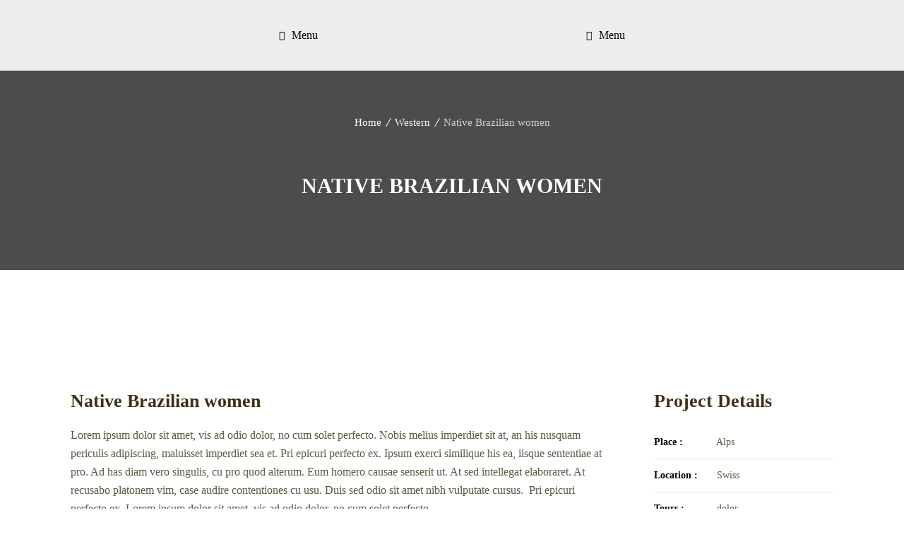

--- FILE ---
content_type: text/css
request_url: https://www.crownindia.de/wp-content/themes/diaz/style.css?ver=6.7.4
body_size: -67
content:
/*
Theme Name: Diaz
Theme URI: http://dtdiaz.wpengine.com/diaz-landing/
Author: the DesignThemes team
Author URI: https://wedesignthemes.com/
Description: Diaz hotel theme for Restaurants.
Version: 2.4
License: GNU General Public License v2 or later
License URI: http://www.gnu.org/licenses/gpl-2.0.html
Tags: editor-style, featured-images, microformats, post-formats, rtl-language-support, sticky-post, threaded-comments, translation-ready
Text Domain: diaz

This theme, like WordPress, is licensed under the GPL.
Use it to make something cool, have fun, and share what you've learned with others.
*/

--- FILE ---
content_type: text/css
request_url: https://www.crownindia.de/wp-content/themes/diaz-child/style.css?ver=1.0
body_size: 14
content:
/*
Theme Name:     Diaz Child
Theme URI: 		http://wedesignthemes.com/themes/diaz/
Author: 		the DesignThemes team
Author URI: 	http://themeforest.net/user/designthemes
Description:    Child theme for the Diaz theme powered by DesignThemes
Template:       diaz
Version:        1.0
*/
.overlay-text:after{
	display:none !important;
}
input#redi-restaurant-startDate {
    border-color: #fff !important;
    color: #fff !important;
}

button.redi-restaurant-time-button.button {
    background: transparent !important;
    color: #fff !important;
}
.redi-reservation-select select option {
    background: transparent;
}
.dt-sc-image-caption.type4 .dt-sc-image-content h3 {
    font-size: 28px !important;
}
.dt-sc-image-caption.type4 .dt-sc-image-content {
    height: 290px;
}
input.wpcf7-form-control.wpcf7-submit {
    border: 1px solid #fff !important;
    color: #fff !important;
}

.rtb-booking-form input {
    color: #977420 !important;
	border: 1px solid #977420 !important;
}
select#rtb-party {
    width: 210px;
    border: 1px solid #977420 !important;
}

--- FILE ---
content_type: text/css
request_url: https://www.crownindia.de/wp-content/themes/diaz/css/custom.css?ver=1.0
body_size: 4563
content:

.rooms.tp-hotel-booking .hb_room .summary, .rooms.tp-hotel-booking .hb_room .summary .room-description:after, .widget .owl-theme .owl-controls .owl-buttons div, .hb_single_room .camera_prev > span, .hb_single_room .camera_next > span, .rooms.tp-hotel-booking .hb_room .summary .media .dt-sc-button, .rooms.tp-hotel-booking .hb_room .summary .media:after, #hotel-booking-results .hb-search-results > .hb-room .hb-room-thumbnail:before, #hotel-booking-results .hb-search-results > .hb-room .hb-room-thumbnail:after { -webkit-transition:all 0.3s linear; -moz-transition:all 0.3s linear; -o-transition:all 0.3s linear; -ms-transition:all 0.3s linear; transition:all 0.3s linear; }


/** Search **/
.hotel-booking-search form { float: left; width: 100%; }
.hotel-booking-search { float: left; width: 100%; padding: 0; display: flex; -webkit-flex-wrap: wrap; -ms-flex-wrap: wrap; flex-wrap: wrap; background-color: #fff7ee; }
.hotel-booking-search .hb-form-table { display: block; width: 80%; float: left; }
.hotel-booking-search .hb-form-table li { display: inline-block; width: 33.33%; float: left; padding: 31px 15px 30px; border-right: 2px solid #fff; margin: 0; }
.hotel-booking-search .hb-form-table .hb_input_field { float: left; width: 100%; }
.hotel-booking-search .hb-form-table li label { display: block; font-size: 14px; text-transform: uppercase; }
.hotel-booking-search .hb-form-table li .hb-form-field-input input[type="text"], .hotel-booking-search .hb-form-table li .hb-form-field-input input[type="email"], .hotel-booking-search .hb-form-table li .hb-form-field-input input[type="number"], .hotel-booking-search .hb-form-table li select { padding: 15px 0 0; border: 0; min-width: auto; height: auto; line-height: normal; }
.hotel-booking-search .hb-form-table .hb_input_date_check, .hotel-booking-search .hb-form-table .hb_input_field:after { display: none; }
.hotel-booking-search .hb-form-table button.ui-datepicker-trigger { position: absolute; padding: 0; height: 65%; background: none; color: #000; right: 10px; bottom: -11px; border-width: 0; margin: auto; text-align: right; }
.hotel-booking-search .hb-form-table li .hb-form-field-input input.month { display: inline-block; text-align: right; padding-right: 35px; font-size: 18px; position: absolute; bottom: 0; }
.hotel-booking-search .hb-form-table li .hb-form-field-input .day, .hotel-booking-search .hb-form-table li select { font-size: 45px; }
.hotel-booking-search .hb-form-table li select option { font-size: 14px; }
.hotel-booking-search .hb-form-table li .selection-box:after { border: 0; }
.hotel-booking-search .hb-form-table li select { color: #3e3014; width: 100%; padding-left: 10px; }
.hotel-booking-search .hb-form-table li:last-child, .hotel-booking-search .hb-form-table li:nth-child(3) { border-right-width: 0; }
.hotel-booking-search .hb-submit { float: left; width: 20%; text-align: center; padding: 0; height: 100%; background-color: #1e3e86; }
.hotel-booking-search .hb-submit .dt-sc-button { float: none; height: auto; min-width: inherit; width: 100%; height: 100%; border-width: 0; color: #fff; text-decoration: underline; margin: 0; font-size: 13px; }
.hotel-booking-search .hb-submit .dt-sc-button:hover { background: inherit; }
.hotel-booking-search .hb-form-table .selection-box:before { bottom: 20px; top: auto; }
.hotel-booking-search .search-info { padding: 48px 0 40px 10%; background-color: #1e3e86; color: #fff; float: left; width: 100%; position: relative; z-index: 1; }
.hotel-booking-search .search-info:after { content: "\f073"; position: absolute; font-family: FontAwesome; right: 0; font-size: 134px; line-height: normal; color: #264a9b; bottom: 0; z-index: -1; }
.hotel-booking-search .search-info h3 { margin-bottom: 10px; text-transform: uppercase; color: #fff; }
.hotel-booking-search .dt-sc-one-fifth, .hotel-booking-search .dt-sc-four-fifth { display: flex; display: -webkit-box; display: -webkit-flex; display: -ms-flexbox; }
.hotel-booking-search .dt-sc-one-fifth:after, .hotel-booking-search .dt-sc-four-fifth:after { content:""; display:inline; height:100%; position:absolute; top: 0; width: 9999px; right:100%; background:#1e3e86; }
.hotel-booking-search .search-info:before { content: "\f105"; position: absolute; right: -20px; top: 0; bottom: 0; width: 40px; height: 40px; margin: auto; font-family: FontAwesome; font-size: 30px; text-align: center; line-height: 37px; color: #fff; }
.hotel-booking-search .dt-sc-four-fifth:after { left: 100%; right: auto; }

.widget .hotel-booking-search .hb-submit .dt-sc-button { min-height: inherit; }

.hidden { display:none!important;}

.hotel-booking-search .hb-submit > button { float: none; height: auto; min-width: inherit; width: 100%; height: 100%; border-width: 0; color: #fff; text-decoration: underline; margin: 0; font-size: 13px; background: none; padding: 13px 20px 11px; font-weight: 600; text-transform: uppercase; letter-spacing: 2px; }

/** Room List **/
.rooms.hb-catalog-column-4 .hb_room, .hb_related_other_room .rooms.hb-catalog-column-4 .hb_room { width: 25%; }
.rooms.hb-catalog-column-3 .hb_room, .hb_related_other_room .rooms.hb-catalog-column-3 .hb_room { width: 33.33%; }
.rooms.hb-catalog-column-2 .hb_room, .hb_related_other_room .rooms.hb-catalog-column-2 .hb_room { width: 50%; }
.rooms.tp-hotel-booking .hb_room .summary .media .dt-sc-button { opacity: 0; position: absolute; top: 50%; left: 50%; transform: translate(-50%,-50%); -webkit-transform: translate(-50%,-50%); -moz-transform: translate(-50%,-50%); -ms-transform: translate(-50%,-50%); margin: 0; color: #fff; }
.rooms.tp-hotel-booking .hb_room .summary .media:after { content: ""; width: 100%; height: 100%; position: absolute; left: 0; right: 0; bottom: 0; top: 0; margin: auto; background-color: rgba(0, 0, 0, 0.65); opacity: 0; }
.rooms.tp-hotel-booking .hb_room .summary .media > a { display: block; }
.rooms.tp-hotel-booking .hb_room .summary:hover .media .dt-sc-button, .rooms.tp-hotel-booking .hb_room .summary:hover .media:after { opacity: 1; }
.rooms.tp-hotel-booking .hb_room .summary .price { position: relative; bottom: 0; right: auto; display: inline-block; color: #000; text-align: center; padding: 8px 20px; margin: 0 auto; top: -24px; background-color: #fff; transform: none; -webkit-transform: none; -moz-transform: none; -ms-transform: none; -o-transform: none; }
.rooms.tp-hotel-booking .hb_room .price span { display: inline-block; padding: 0; border: 0; font-size: 20px; font-weight: 500; }
.rooms.tp-hotel-booking .hb_room .media a:before { display: none; }
.rooms.tp-hotel-booking .hb_room .price span.unit, .rooms.tp-hotel-booking .hb_room .price span.title-price { font-size: 16px; }
.rooms.tp-hotel-booking .hb_room .price span.unit:before { content: "/"; margin-right: 5px; }
.rooms.tp-hotel-booking .hb_room .summary { text-align: center; box-shadow: 0 0 20px 0 rgba(0, 0, 0, 0.1); -webkit-box-shadow: 0 0 20px 0 rgba(0, 0, 0, 0.1); padding-bottom: 50px; background-color: #fff; }
.rooms.tp-hotel-booking:hover .hb_room .summary { -webkit-box-shadow: 0 0 30px 0 rgba(0, 0, 0, 0.15); box-shadow: 0 0 30px 0 rgba(0, 0, 0, 0.15); }
.rooms.tp-hotel-booking .hb_room .title h4 { margin: 0 0 15px; font-size: 28px; padding: 0 10px; }
.rooms.tp-hotel-booking .hb_room .summary .room-type a { color: #5f5643; margin-right: 8px; display: inline-block; position: relative; padding-left: 15px; }
.rooms.tp-hotel-booking .hb_room .summary .room-type a:before { content: ""; position: absolute; width: 5px; height: 5px; background-color: #000; transform: rotate(45deg); -webkit-transform: rotate(45deg); -moz-transform: rotate(45deg); -o-transform: rotate(45deg); left: 0; top: 0; bottom: 0; margin: auto; }
.rooms.tp-hotel-booking .hb_room .summary .room-type { margin-bottom: 20px; padding: 0 10px; }
.rooms.tp-hotel-booking .hb_room .summary .room-description { font-size: 14px; padding: 30px 8% 0; display: block; position: relative; text-align: center; }
.rooms.tp-hotel-booking .hb_room .summary .room-description:after { content: ""; position: absolute; left: 0; right: 0; top: 0; background: url(../images/room-key.png) no-repeat; width: 50px; height: 15px; margin: auto; }
.rooms.tp-hotel-booking .hb_room:hover .summary .price { -webkit-animation-name: flipInY; animation-name: flipInY; -moz-animation-name: flipInY; -webkit-animation-duration: 1.1s; animation-duration: 1.1s; -moz-animation-duration: 1.1s; -webkit-animation-direction: alternate; animation-direction: alternate; -moz-animation-direction: alternate; -webkit-animation-timing-function: eaze-in-out; animation-timing-function: eaze-in-out; -moz-animation-timing-function: eaze-in-out; }
.rooms.tp-hotel-booking .hb_room:hover .summary .room-description:after { transform: rotateX(180deg); -webkit-transform: rotateX(180deg); -moz-transform: rotateX(180deg); -ms-transform: rotateX(180deg); }
#hotel-booking-results .hb-search-results > .hb-room .hb-room-name a { text-decoration: none; color: #3e3014; }
#hotel-booking-results .hb-search-results > .hb-room .hb-room-meta li .hb-view-booking-room-details:hover { color: #5f5643; }

.page-with-sidebar .rooms.tp-hotel-booking .hb_room .summary .room-type a { font-size: 14px; }
.page-with-sidebar .rooms.tp-hotel-booking .hb_room .title h4 { font-size: 25px; }


/** Booking Result **/
#hotel-booking-results .hb-search-results > .hb-room .hb-room-meta .selection-box { min-width: 110px; }
#hotel-booking-results .hb-search-results > .hb-room .hb-room-meta li select { padding: 3px 25px 3px 10px; font-size: 15px; }
#hotel-booking-results .hb-search-results > .hb-room .hb-room-meta li { margin-bottom: 20px; padding-bottom: 0; }
#hotel-booking-results .hb-search-results > .hb-room .hb-room-name { margin-bottom: 30px; }
.hb-search-results .hb_addition_package_extra a.hb_package_toggle:after { content: "\f0d7"; font-family: FontAwesome; font-size: 20px; }
.hb-search-results .hb_addition_package_extra a.hb_package_toggle.active:after { content: "\f0da"; }
.hb_extra_detail_price .hb_optional_quantity { float: left; margin-right: 15px; }
#hotel-booking-results .hb-search-results > .hb-room, .hb_addition_package_extra .hb_addition_packages, .hb_addition_packages_ul li, #hotel-booking-results .hb-search-results > .hb-room .hb-room-meta li.hb_search_capacity { border-color: rgba(0, 0, 0, 0.15); }
#hotel-booking-results .hb-search-results > .hb-room { margin: 0 0 45px; padding-bottom: 40px; }
.hb_addition_package_extra .hb_addition_packages { margin-bottom: -35px; padding: 30px 30px 35px; }
.hb_addition_package_extra .hb_addition_packages_ul { padding-left: 0; }
.hb_addition_package_extra .hb_addition_packages_ul .hb_extra_title p { margin-bottom: 20px !important; }
.hb_package_title label { font-weight: 600; }
.hb_addition_package_extra .hb_addition_packages_ul li { padding: 20px 20px 30px 0; }
#hotel-booking-results form .hb_button.hb_checkout, #hotel-booking-results form button.hb_add_to_cart, #hotel-booking-results form button[type="submit"], #hotel-booking-cart .hb_button.hb_checkout, #hotel-booking-payment .hb_button.hb_checkout, #hotel-booking-cart button[type="submit"], #hotel-booking-payment button[type="submit"], #hotel-booking-cart button[type="button"], #hotel-booking-payment button[type="button"], .hb_single_room #reviews #review_form_wrapper form .form-submit input[type="submit"], .widget .owl-theme .owl-controls .owl-buttons div, .hb_button { font-weight: 600; padding: 12px 19px; line-height: normal; display: inline-block; margin: 10px 0px 0px; cursor: pointer; outline: none; position: relative; z-index: 1;text-transform: uppercase; letter-spacing: 2px; border: 1px solid; border-radius: 0; background: none; font-size: 12px; }
@-moz-document url-prefix() {  
	.hotel-booking-search .hb-form-table li select option, #hotel-booking-results .hb-search-results > .hb-room .hb-room-meta li select option { font-size: inherit; }
}
.hb-booking-room-details table tbody tr:last-child td, .hb-booking-room-details table tbody tr td { padding: 15px 0; }
#hotel-booking-results > h3 { margin: 0 0 35px; color: #3e3014; text-transform: uppercase; font-size: 30px; text-align: center; margin-bottom: 50px; }
#hotel-booking-results .hb-search-results > .hb-room .hb-room-meta li > label { color: #5f5643; }
#hotel-booking-results .hb-search-results > .hb-room .hb-room-meta li.hb_search_capacity > div, #hotel-booking-results .hb-search-results > .hb-room .hb-room-meta li.hb_search_max_child > div, #hotel-booking-results .hb-search-results > .hb-room .hb-room-meta li.hb_search_price { font-weight: 600; }

.hb_success_message label { color: #77be32; font-weight: bold; }
#hotel-booking-results .hb-search-results > .hb-room .hb-room-name > label { color: #d33; font-weight: bold; }

#hotel-booking-results .hb-search-results > .hb-room .hb-room-thumbnail { text-align: center; position: relative; }
#hotel-booking-results .hb-search-results > .hb-room .hb-room-thumbnail > a, #hotel-booking-results .hb-search-results > .hb-room .hb-room-thumbnail img { display: block; }
#hotel-booking-results .hb-search-results > .hb-room .hb-room-thumbnail:after { content: ""; position: absolute; left: 0; width: 100%; height: 100%; background-color: rgba(0, 0, 0, 0.5); top: 0; pointer-events: none; opacity: 0; }
#hotel-booking-results .hb-search-results > .hb-room .hb-room-thumbnail:before { content: "\f002"; font-family: Fontawesome; font-size: 0; color: #fff; position: absolute; left: 0; right: 0; top: 0; bottom: 0; margin: auto; height: 25px; width: 25px; z-index: 9; cursor: pointer; pointer-events: none; }
#hotel-booking-results .hb-search-results > .hb-room:hover .hb-room-thumbnail:before { font-size: 23px; }
#hotel-booking-results .hb-search-results > .hb-room:hover .hb-room-thumbnail:after { opacity: 1; }
#hotel-booking-results .hb-search-results > .hb-room:last-child { border-bottom-width: 0; }


/** Calender **/
.ui-datepicker.ui-widget { width: 260px; border: 1px solid rgba(0, 0, 0, 0.1); z-index: 99 !important; }
.ui-datepicker.ui-widget .ui-datepicker-calendar { margin: 0; }
.ui-datepicker.ui-widget .ui-datepicker-header { padding: 7px 0; }
.ui-datepicker.ui-widget .ui-datepicker-calendar th { color: #fff; }
.ui-datepicker.ui-widget .ui-datepicker-calendar th span { border-bottom-width: 0; }
.ui-datepicker.ui-widget .ui-datepicker-header .ui-datepicker-prev, .ui-datepicker.ui-widget .ui-datepicker-header .ui-datepicker-next { top: 7px; }
.ui-datepicker.ui-widget .ui-datepicker-calendar .ui-state-default { font-size: 13px; text-align: center; }


/** Cart **/
#hotel-booking-cart table th, #hotel-booking-payment table th { color: #fff; }
#hotel-booking-cart button[type="submit"], #hotel-booking-cart .hb_button.hb_checkout { float: right; margin-left: 5px; font-size: 12px; line-height: normal; min-height: 47px; }
#hotel-booking-cart input[type="number"], #hotel-booking-payment input[type="number"] { max-width: 55px; text-align: center; font-size: 23px; display: inline-block; padding: 2px 0px 2px 10px; }
#hotel-booking-cart .hb_advance_payment .hb-align-right, #hotel-booking-payment .hb_advance_payment .hb-align-right, #hotel-booking-cart .hb_advance_grand_total .hb-align-right, #hotel-booking-payment .hb_advance_grand_total .hb-align-right, #hotel-booking-cart .hb_advance_tax .hb-align-right, #hotel-booking-payment .hb_advance_tax .hb-align-right, #hotel-booking-cart .hb_sub_total .hb-align-right, #hotel-booking-payment .hb_sub_total .hb-align-right { border-color: rgba(0, 0, 0, 0.1); text-align: center; }
#hotel-booking-cart table tr.hb_checkout_item:first-child td:first-child, #hotel-booking-payment table tr.hb_checkout_item:first-child td:first-child { vertical-align: middle; border-right: 1px solid rgba(0, 0, 0, 0.1); }
#hotel-booking-cart table tr td, #hotel-booking-payment table tr td { border-right: 1px solid rgba(0, 0, 0, 0.1); }
#hotel-booking-cart .hb_addition_services_title td, #hotel-booking-payment .hb_addition_services_title td { font-weight: 600; font-style: normal; }
#hb-cart-form .hb_table, #hb-payment-form .hb_table { border-left: 1px solid rgba(0, 0, 0, 0.1); }
#hotel-booking-cart select, #hotel-booking-payment select, .hb-col-border, #hotel-booking-cart input[type="number"], #hotel-booking-payment input[type="number"], #hotel-booking-cart input[type="text"], #hotel-booking-payment input[type="text"], #hotel-booking-cart input[type="email"], #hotel-booking-payment input[type="email"], #hotel-booking-cart .hb-addition-information textarea, #hotel-booking-payment .hb-addition-information textarea { border-color:rgba(0, 0, 0, 0.15); }
#hotel-booking-cart select, #hotel-booking-payment select { height: 40px; }
#booking-details .booking-data { margin-bottom: 25px; }
#booking-details .booking-data-number { margin-bottom: 10px; }


/** Checkout **/
#hotel-booking-cart h3, #hotel-booking-payment h3 { margin: 0 0 25px; font-size: 30px; text-transform: uppercase; text-align: center; }
.hb-order-new-customer .hb-form-table.col-2 { padding: 0 10px; }
.hb_payment_all .hb-align-right input[type="checkbox"] { margin-right: 5px; }
.hb-col-padding { padding: 30px 25px; }
.hb-customer .hb-form-field-label { margin-bottom: 10px; font-weight: 500; }
.hb-order-existing-customer > div > h4, .hb-order-new-customer > div > h4, .hb-payment-form > div > h4, .hb-addition-information > div > h4 { text-align: center; text-transform: uppercase; margin-bottom: 30px; }
.hb-order-existing-customer .hb-form-field { margin: 0 0 20px 0; }
#hb-payment-form > p { text-align: center; }
#hb-payment-form > p button { float: none; }
.hb-payment-form .hb-payment-methods label { display: block; padding-bottom: 10px; }
.hb-payment-form .hb-payment-methods label input { margin-right: 5px; }
.hb-order-new-customer .selection-box:after { border-width: 0; }
.hb-order-new-customer .selection-box:before { border-top-width: 5px; border-left-width: 5px; border-right-width: 5px; top: 0; }
.hb-customer .hb-order-new-customer input[name="first_name"] { margin-bottom: 0; }

/** Account **/
.hb_booking_wrapper > h2 { text-align: center; text-transform: uppercase; }
.hb_booking_wrapper .hb_booking_table td { border-right: 1px solid rgba(0, 0, 0, 0.15); }
.hb_booking_wrapper .hb_booking_table { border-left: 1px solid rgba(0, 0, 0, 0.15); }

/** Booking Items **/
.booking_item_table td { border-right: 1px solid rgba(0, 0, 0, 0.15); }
.booking_item_table { border-left: 1px solid rgba(0, 0, 0, 0.15); }

/** Single Room **/
.hb_single_room .title { display: block; clear: both; }
.hb_single_room .title h4 { font-size: 34px; position: relative; padding-bottom: 20px; margin: 0 0 20px; }
.hb_single_room .title h4 a { color: #3e3014; }
.hb_single_room .price { float: left; margin: 0 0 25px; }
.hb_single_room .title h4:after { content: ""; position: absolute; width: 44px; height: 2px; left: 0; bottom: 0; }
.hb_single_room .hb_room_gallery { margin-bottom:120px !important; }
.hb_single_room .hb_room_gallery .camera_thumbs .camera_thumbs_cont ul li { width: 24%; }
.hb_single_room .price span.title-price { font-size: 17px; }
.hb_related_other_room .rooms li.hb_room { width: auto; min-width: inherit; max-width: inherit; padding: 0 15px 20px; }
.hb_single_room .hb_single_room_details .hb_single_room_tabs > li a { color: #3e3014; font-size: 18px; }
.hb_single_room .hb_single_room_details .hb_single_room_tabs > li  { padding: 0 40px 0 0; }
.hb_single_room table.hb_room_pricing_plans tr th { color: #fff; }
.hb_single_room table.hb_room_pricing_plans tr td { border-right: 1px solid rgba(0, 0, 0, 0.15); }
.hb_single_room table.hb_room_pricing_plans { border-left: 1px solid rgba(0, 0, 0, 0.15); }
.hb_single_room #reviews #review_form_wrapper form p.comment-form-rating { margin-bottom: 0; }
.hb_single_room .hb_single_room_details { margin-bottom: 45px; }
.hb_single_room .hb_single_room_details .hb_single_room_tabs > li:last-child { padding: 0; }
.hb_single_room .hb_single_room_details .hb_single_room_tabs > li a .comment-count { font-weight: 400; }

/** Single Room Carousel **/
.hb_single_room .camera_prev > span { background: url(../images/prev-arrow.png) no-repeat center #fff; }
.hb_single_room .camera_next > span { background: url(../images/next-arrow.png) no-repeat center #fff; }
.hb_single_room .camera_next > span, .hb_single_room .camera_prev > span { border: 1px solid rgba(0, 0, 0, 0.15); margin: 0; width: 93px; }
.hb_single_room .camera_next { left: 95px; right: auto; }
.hb_single_room .camera_prev { left: 1px; }
.hb_single_room .camera_next, .hb_single_room .camera_prev { top: auto; bottom: 1px;  }
.hb_single_room .camera_commands { display: none; }

/** Related Room **/
.hb_related_other_room .dt-sc-special-heading { margin-bottom: 45px; }
.hb_related_other_room { position: relative; margin: 0; float: left; width: 100%; }
.hb_related_other_room .navigation { position: absolute; bottom: -60px; left: 0; right: 0; margin: auto; text-align: center; }
.hb_related_other_room .navigation .prev, .hb_related_other_room .navigation .next { float: none; }
.hb_related_other_room .rooms .hb_room .media img { display: block; }
.hb_related_other_room .tp-hotel-booking, .hb_related_other_room .caroufredsel_wrapper { float: left; width: 100%; } 


/** Widget **/
.rooms.hb-catalog-column-3.owl-carousel .hb_room { width: 100%; }
.widget .owl-theme .owl-controls .owl-buttons div { border-radius: 0; -webkit-border-radius: 0; color: #3e3014; opacity: 1; margin-right: 5px; }
.widget .owl-theme .owl-controls .owl-buttons div:hover { color: #fff; }
.hb_room_carousel_container .text_link { margin: 21px auto 34px; }

.widget .hotel-booking-search .dt-sc-one-fifth, .widget .hotel-booking-search .dt-sc-four-fifth { width: 100%; margin: 0; }
.widget .hotel-booking-search .hb-form-table, .widget .hotel-booking-search .hb-form-table li, .widget .hotel-booking-search .hb-submit { width: 100%; }
.widget .hotel-booking-search .hb-form-table li:before { display: none; }
.widget .hotel-booking-search .hb-form-table li:first-child { padding-top: 20px; }
.widget .hotel-booking-search .hb-form-table li { border-bottom: 1px solid #e5e5e5; border-right-width: 0; }
.widget .hotel-booking-search { background-color: #ffffff; border: 2px solid #f6f6f6; }
.widget .hotel-booking-search .search-info:before, .widget .hotel-booking-search .dt-sc-one-fifth:after, .widget .hotel-booking-search .dt-sc-four-fifth:after { display: none; }

.widget_hb_widget_search .hotel-booking-search > .dt-sc-one-fifth { display: none; }
.widget_hb_widget_search .hotel-booking-search .hb-form-table li .hb-form-field-input .day, .widget_hb_widget_search .hotel-booking-search .hb-form-table li select { font-size: 16px; }
.widget_hb_widget_search .hotel-booking-search .hb-form-table .hb_input_field, .widget_hb_widget_search .selection-box { background-color: #f0f0f0; }
.widget_hb_widget_search .hotel-booking-search .hb-form-table li .hb-form-field-input input[type="text"].month { font-size: 16px; text-align: left; padding-left: 35px; }
.widget_hb_widget_search .hotel-booking-search .hb-form-table button.ui-datepicker-trigger { bottom: 5px; width: 95%; right: 5%; min-width: inherit; }
.widget_hb_widget_search .hotel-booking-search .hb-form-table li { padding: 15px 15px 10px; border-bottom-width: 0; }
.widget_hb_widget_search .hotel-booking-search .hb-submit { padding: 15px 15px 30px; height: auto; background-color: inherit; margin: 0; }
.widget_hb_widget_search .hotel-booking-search { border-color: #e5e5e5; }
.widget_hb_widget_search .hotel-booking-search .hb-form-table .selection-box:before { bottom: 17px; }
.widget_hb_widget_search .hotel-booking-search .hb-form-table li .hb-form-field-input input[type="text"], .widget_hb_widget_search .hotel-booking-search .hb-form-table li .hb-form-field-input input[type="email"], .widget_hb_widget_search .hotel-booking-search .hb-form-table li .hb-form-field-input input[type="number"], .widget_hb_widget_search .hotel-booking-search .hb-form-table li select { min-width: inherit; padding: 15px 0 10px 10px; }
.widget_hb_widget_search .hotel-booking-search .hb-form-table li label { margin-bottom: 5px; }
.widget_hb_widget_search .hotel-booking-search .hb-submit .dt-sc-button { width: 100%; border-width: 1px; color: inherit; text-decoration: none;}
.widget_hb_widget_search .hotel-booking-search .selection-box:before { border-left: 5px solid transparent; border-right: 5px solid transparent; border-top: 5px solid; }

.widget .hotel_booking_mini_cart .hb_mini_cart_footer .hb_button { color: #2a2a2a; }
.widget .hotel_booking_mini_cart .hb_mini_cart_footer .hb_button:hover { color: #fff; }
.widget .hotel_booking_mini_cart ul li:before { display: none; }
.widget .hotel_booking_mini_cart ul li { padding-left: 0; }
.widget .hb_mini_cart_price_packages { display: inline-block; background-color: #f0f0f0; padding: 5px 15px; margin-bottom: 10px; }
.widget .hb_mini_cart_price_packages ul li { border-bottom: none; }
.widget .hotel_booking_mini_cart .hb_mini_cart_item .hb_title { font-size: 21px; margin-bottom: 20px; }
.widget .hotel_booking_mini_cart .hb_mini_cart_item .hb_mini_cart_number { padding-bottom: 5px; }
.widget .hotel_booking_mini_cart .hb_mini_cart_item .hb_mini_cart_remove .fa-times:before { content: "\f1f8"; }
.widget .hotel_booking_mini_cart .hb_mini_cart_item .hb_mini_cart_remove:hover { background: none; }
.widget .hotel_booking_mini_cart .hb_mini_cart_item .hb_mini_cart_number span, .widget .hotel_booking_mini_cart .hb_mini_cart_item .hb_mini_cart_price span { font-weight: 600; }
.widget .hotel_booking_mini_cart .hb_mini_cart_item { border-color: #e5e5e5; }


@media only screen and (max-width: 1380px) and (min-width: 1200px) {

	.text-overlap { top: -5%; }
	.text-overlap h2 { font-size: 424px !important; }

}

@media only screen and (max-width: 1199px) and (min-width: 992px) {
	
	.hotel-booking-search .hb-form-table { width: 100%; border-bottom: 2px solid #fff; border-right: 2px solid #fff; }
	.hotel-booking-search .hb-submit { padding: 0; width: 100%; height: auto; }
	.hotel-booking-search .dt-sc-four-fifth:after { background: inherit; }

}

@media only screen and (max-width: 991px) and (min-width: 768px) {

	.hotel-booking-search .hb-form-table, .hotel-booking-search .hb-submit { width: 100%; }
	.hotel-booking-search .hb-submit { padding: 0; width: 100%; height: auto; }
	.hotel-booking-search .dt-sc-four-fifth:after { background: inherit; }
	.hotel-booking-search .hb-form-table { border-bottom: 2px solid #fff; }
	.hotel-booking-search .hb-form-table button.ui-datepicker-trigger { bottom: -9px; right: 0; }
	.hotel-booking-search .hb-form-table li .hb-form-field-input input.month { font-size: 17px; padding-right: 30px; }
	.hotel-booking-search .hb-form-table li .hb-form-field-input .day, .hotel-booking-search .hb-form-table li select { font-size: 35px; }
	.hotel-booking-search .hb-form-table li:last-child, .hotel-booking-search .hb-form-table li:nth-child(3) { border-right-width: 2px; }

	#hotel-booking-results .hb-search-results > .hb-room .hb-room-thumbnail { width: 100%; }
	#hotel-booking-results .hb-search-results > .hb-room .hb-room-thumbnail img { max-width: 100%; }

	.rooms.tp-hotel-booking .hb_room .title h4 { font-size: 22px; }
	.rooms.tp-hotel-booking .hb_room .summary .room-type { font-size: 13px; }
	.rooms.tp-hotel-booking .hb_room .price span.unit, .rooms.tp-hotel-booking .hb_room .price span.title-price { font-size: 18px; }
	.rooms.tp-hotel-booking .hb_room .summary .price { padding: 4px 15px; }

	.widget_hb_widget_search .hotel-booking-search .hb-form-table li .hb-form-field-input .day, .widget_hb_widget_search .hotel-booking-search .hb-form-table li select, .widget_hb_widget_search .hotel-booking-search .hb-form-table li .hb-form-field-input input[type="text"].month { font-size: 14px; }
	.widget_hb_widget_search .hotel-booking-search .hb-form-table button.ui-datepicker-trigger { font-size: 13px; }
	
	.page-with-sidebar .hb_single_room .hb_single_room_details .hb_single_room_tabs > li a { font-size: 17px; }
	.page-with-sidebar .hb_single_room .hb_single_room_details .hb_single_room_tabs > li { padding: 0 20px 0 0; }
	.page-with-sidebar .hb_single_room .hb_single_room_details .hb_single_room_tabs > li:last-child { padding: 0; }

	#hotel-booking-cart .hb_capacity, #hotel-booking-payment .hb_capacity { display: table-cell; }

}

/* Common Styles for the devices below 767px width */
@media only screen and (max-width: 767px) {

	#hotel-booking-results .hb-search-results > .hb-room .hb-room-thumbnail { width: 100%; }
	#hotel-booking-results .hb-search-results > .hb-room .hb-room-thumbnail img { max-width: 100%; }

	.hb_single_room .hb_single_room_details .hb_single_room_tabs > li { padding: 0 0 20px 0; display: block;
    text-align: center; }
	.hb_single_room .hb_single_room_details .hb_single_room_tabs > li:last-child { padding: 0; }
	.hb_single_room .hb_single_room_details .hb_single_room_tabs > li a { text-transform: capitalize; font-size: 19px; }

	.rooms.hb-catalog-column-3.owl-carousel .hb_room { width: 100%; min-width: 100%; max-width: 100%; }

	.hotel-booking-search .hb-form-table { width: 100%; padding: 0 20px; }
	.hotel-booking-search .hb-form-table li { width: 100%; border-bottom: 2px solid #fff; border-right: none; }
	.hotel-booking-search .hb-submit { padding: 0; width: 100%; height: auto; }
	.hotel-booking-search .hb-submit .dt-sc-button { padding: 13px 20px; }
	.hotel-booking-search .dt-sc-four-fifth:after, .hotel-booking-search .dt-sc-one-fifth:after, .hotel-booking-search .dt-sc-four-fifth:after, .hotel-booking-search .search-info:before { display: none; } 

	.widget_hb_widget_search .hotel-booking-search .hb-form-table { padding: 0; }

	#hb-cart-form .hb_table thead, #hb-payment-form .hb_table thead { float: left; display: block; }
	#hb-cart-form .hb_table thead th, #hb-payment-form .hb_table thead th { width: 160px; display: block; height: 49px; }
	#hb-cart-form .hb_table tbody, #hb-payment-form .hb_table tbody { display: block; overflow-x: auto; position: relative; width: auto; white-space: nowrap; border-right: 1px solid rgba(0, 0, 0, 0.1); }
	#hb-cart-form .hb_table tbody tr, #hb-payment-form .hb_table tbody tr { display: inline-block; border-top: 1px solid rgba(0, 0, 0, 0.1); }
	#hb-cart-form .hb_table tbody tr:first-child, #hb-payment-form .hb_table tbody tr:first-child { border-top-width: 0; }
	#hb-cart-form .hb_table tbody tr td, #hb-payment-form .hb_table tbody tr td { display: block; width: 260px; height: 49px;}
	#hb-cart-form .hb_table, #hb-payment-form .hb_table { display: block; }
	#hb-cart-form .hb_table tbody tr:last-child td, #hb-payment-form .hb_table tbody tr:last-child td { border-right-width: 0; }
	#hotel-booking-cart .hb_remove_cart_item, #hotel-booking-payment .hb_remove_cart_item { display: inline-block; }
	#hotel-booking-cart .hb_advance_payment .hb-align-right, #hotel-booking-payment .hb_advance_payment .hb-align-right { border: none; }
	#hb-payment-form .hb_table tbody tr.hb_payment_all td { text-align: center;  }

	.rooms.hb-catalog-column-3 .hb_room { width: 100%; }
	.hotel-booking-search form { border: 2px solid #fff; }

	.hb-search-results .hb_button.hb_view_cart { display: none; }
	.hb-order-new-customer .hb-form-table.col-2 { width: 100%; }

	.rooms.hb-catalog-column-3 .hb_room, .hb_related_other_room .rooms.hb-catalog-column-3 .hb_room { width: 100%; min-width: inherit; max-width: inherit; }

}


@media only screen and (max-width: 479px) and (min-width: 320px) {

	.hb-booking-room-details { min-width: 100%; padding: 18px 20px 0; }
	#hotel-booking-results .hb-search-results > .hb-room .hb-room-meta li.hb_search_capacity { border-right-width: 0; }
	.hb-booking-room-details table tr td { font-size: 12px; }
	.hb-booking-room-details table tbody tr:last-child td { padding: 15px 5px; }
	.hb_addition_package_extra .hb_addition_packages_ul li { padding: 20px 0px 30px 0; }

}

@media only screen and (max-width: 319px) {
	
	.hotel-booking-search .hb-form-table button.ui-datepicker-trigger { right: 0; bottom: -8px; }
	.hotel-booking-search .hb-form-table li .hb-form-field-input input.month { padding-right: 23px;  font-size: 14px; }
	.hotel-booking-search .hb-form-table li .hb-form-field-input .day, .hotel-booking-search .hb-form-table li select { font-size: 30px; }
	.hotel-booking-search .hb-submit .dt-sc-button { min-height: inherit; padding: 13px 10px 11px; }
}

